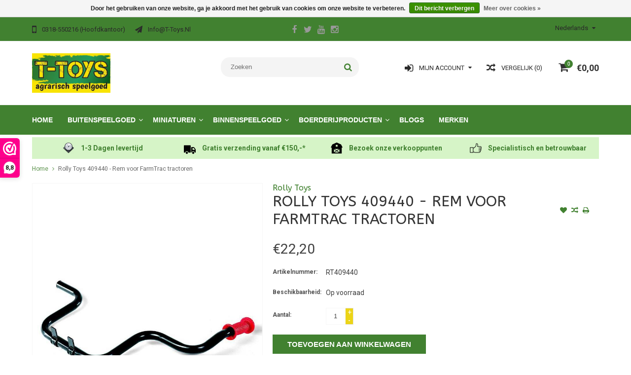

--- FILE ---
content_type: text/html;charset=utf-8
request_url: https://www.t-toys.nl/rolly-toys-rolly-toys-409440-rem-voor-farmtrac-tra.html
body_size: 10196
content:
<!DOCTYPE html>
<html lang="nl">
  <head>
    <meta charset="utf-8"/>
<!-- [START] 'blocks/head.rain' -->
<!--

  (c) 2008-2026 Lightspeed Netherlands B.V.
  http://www.lightspeedhq.com
  Generated: 27-01-2026 @ 09:06:35

-->
<link rel="canonical" href="https://www.t-toys.nl/rolly-toys-rolly-toys-409440-rem-voor-farmtrac-tra.html"/>
<link rel="alternate" href="https://www.t-toys.nl/index.rss" type="application/rss+xml" title="Nieuwe producten"/>
<link href="https://cdn.webshopapp.com/assets/cookielaw.css?2025-02-20" rel="stylesheet" type="text/css"/>
<meta name="robots" content="noodp,noydir"/>
<meta name="google-site-verification" content="sZlXdoFnGD9E_-kWeEbKrVV79xY1xGodXjJs5IQuBJ4"/>
<meta property="og:url" content="https://www.t-toys.nl/rolly-toys-rolly-toys-409440-rem-voor-farmtrac-tra.html?source=facebook"/>
<meta property="og:site_name" content="T-Toys"/>
<meta property="og:title" content="Rolly Toys 409440 - Rem voor FarmTrac tractoren"/>
<meta property="og:description" content="Rolly Toys 409440 - Rem voor FarmTrac tractoren"/>
<meta property="og:image" content="https://cdn.webshopapp.com/shops/225656/files/166360280/rolly-toys-rolly-toys-409440-rem-voor-farmtrac-tra.jpg"/>
<!--[if lt IE 9]>
<script src="https://cdn.webshopapp.com/assets/html5shiv.js?2025-02-20"></script>
<![endif]-->
<!-- [END] 'blocks/head.rain' -->

    <!-- Google Tag Manager -->
		<script>(function(w,d,s,l,i){w[l]=w[l]||[];w[l].push({'gtm.start':
		new Date().getTime(),event:'gtm.js'});var f=d.getElementsByTagName(s)[0],
		j=d.createElement(s),dl=l!='dataLayer'?'&l='+l:'';j.async=true;j.src=
		'https://www.googletagmanager.com/gtm.js?id='+i+dl;f.parentNode.insertBefore(j,f);
		})(window,document,'script','dataLayer','GTM-KLR65TC');</script>
		<!-- End Google Tag Manager -->
    
    <title>Rolly Toys 409440 - Rem voor FarmTrac tractoren - T-Toys</title>
    <meta name="description" content="Rolly Toys 409440 - Rem voor FarmTrac tractoren" />
    <meta name="keywords" content="Rolly, Toys, Rolly, Toys, 409440, -, Rem, voor, FarmTrac, tractoren, T-Toys, speelgoed, boerderijspeelgoed, agrarisch speelgoed, landbouw, landbouwspeelgoed, kindertractor, traptractor, miniaturen, siku, bruder, rolly toys, britains, universal hobbie" />
    <meta http-equiv="X-UA-Compatible" content="IE=edge,chrome=1">
    <meta name="viewport" content="width=device-width, initial-scale=1, maximum-scale=1" /> 
    <meta name="apple-mobile-web-app-capable" content="yes">
    <meta name="apple-mobile-web-app-status-bar-style" content="black">
    
    
    <link rel="shortcut icon" href="https://cdn.webshopapp.com/shops/225656/themes/137234/v/486028/assets/favicon.ico?20210324093946" type="image/x-icon" />
    <link href='//fonts.googleapis.com/css?family=Roboto:400,300,500,600,700' rel='stylesheet' type='text/css'>
    <link href='//fonts.googleapis.com/css?family=ABeeZee:400,300,500,600,700' rel='stylesheet' type='text/css'>
    <link rel="shortcut icon" href="https://cdn.webshopapp.com/shops/225656/themes/137234/v/486028/assets/favicon.ico?20210324093946" type="image/x-icon" /> 
    <link rel="stylesheet" href="https://cdn.webshopapp.com/shops/225656/themes/137234/assets/bootstrap.css?20241115185139" />
    <link rel="stylesheet" href="https://cdn.webshopapp.com/shops/225656/themes/137234/assets/font-awesome-min.css?20241115185139" />
    
    <link rel="stylesheet" href="https://cdn.webshopapp.com/assets/gui-2-0.css?2025-02-20" />
    <link rel="stylesheet" href="https://cdn.webshopapp.com/assets/gui-responsive-2-0.css?2025-02-20" />   
    
    
    <link rel="stylesheet" href="https://cdn.webshopapp.com/shops/225656/themes/137234/assets/style.css?20241115185139" />
    <link rel="stylesheet" href="https://cdn.webshopapp.com/shops/225656/themes/137234/assets/media.css?20241115185139" />
    <link rel="stylesheet" href="https://cdn.webshopapp.com/shops/225656/themes/137234/assets/settings.css?20241115185139" />  
    <link rel="stylesheet" href="https://cdn.webshopapp.com/shops/225656/themes/137234/assets/custom.css?20241115185139" />    
    <script src="https://cdn.webshopapp.com/assets/jquery-1-9-1.js?2025-02-20"></script>
    <script src="https://cdn.webshopapp.com/assets/jquery-ui-1-10-1.js?2025-02-20"></script>
    <script src="//cdnjs.cloudflare.com/ajax/libs/jqueryui-touch-punch/0.2.3/jquery.ui.touch-punch.min.js"></script>
    
    
    
    <script type="text/javascript" src="https://cdn.webshopapp.com/shops/225656/themes/137234/assets/jcarousel.js?20241115185139"></script>
    <script type="text/javascript" src="https://cdn.webshopapp.com/shops/225656/themes/137234/assets/plugins.js?20241115185139"></script>
    <script type="text/javascript" src="https://cdn.webshopapp.com/shops/225656/themes/137234/assets/plugins-2.js?20241115185139"></script>
    <script type="text/javascript" src="https://cdn.webshopapp.com/assets/gui.js?2025-02-20"></script>
    <script type="text/javascript" src="https://cdn.webshopapp.com/assets/gui-responsive-2-0.js?2025-02-20"></script>
    
    
    
        
    <!--[if lt IE 9]>
    <link rel="stylesheet" href="https://cdn.webshopapp.com/shops/225656/themes/137234/assets/style-ie.css?20241115185139" />
    <![endif]-->
    


  </head>
  <body class="">  

    
    
<script type="text/javascript">
    var moremenu = "Meer";//More Menu in navigation to trnaslate word "More"
    var catpages = ""; //Total pages of prodducts
    var catcurrentpage = ""; //Current category page in pagination

jQuery(document).ready(function(){
    setTimeout(function(){
        jQuery("body").addClass("body-show");
    },1000);
});

  </script>
  

  
<header class="headerMain headerStyle3">
  <script>var searchURL = 'https://www.t-toys.nl/search/'; </script>
  <div class="topnav">
        <div class="container">
          <div class="row">           
            
            <div class="col-md-4 col-sm-5">  
            <div class="left rightlinks clearfix">
            <ul class="clearfix">
                            <li class="headerPhone"><a href="tel:0318-550216(hoofdkantoor)"><i aria-hidden="true" class="fa fa-mobile"></i> <span>0318-550216 (hoofdkantoor)</span></a></li>
                                          <li class="last headerEmail"><a href="/cdn-cgi/l/email-protection#127b7c747d52663f667d6b613c7c7e" title="Email"><i aria-hidden="true" class="fa fa-paper-plane"></i> <span><span class="__cf_email__" data-cfemail="640d0a020b241049100b1d174a0a08">[email&#160;protected]</span></span></a></li>
                            
              
            </ul>         
            </div>
            </div>
            
            
            <div class="col-md-4 col-sm-4 social-media-follow-Wrap text-center">
              
                          <div class="social-media-follow">
              <a href="https://www.facebook.com/ttoys.nl" class="social-icon facebook" target="_blank" title="Facebook T-Toys"><i class="fa fa-facebook"></i></a>              <a href="https://twitter.com/t_toys" class="social-icon twitter" target="_blank" title="Twitter T-Toys"><i class="fa fa-twitter"></i></a>                                          <a href="https://www.youtube.com/ttoysnederland" class="social-icon youtube" target="_blank" title="YouTube T-Toys"><i class="fa fa-youtube"></i></a>                            <a href="https://www.instagram.com/ttoysnederland/" class="social-icon instagram" target="_blank" title="Instagram T-Toys"><i class="fa fa-instagram"></i></a>                                  
            </div>
            
                           
            </div>
            
            
            <div class="col-md-4 col-sm-3">
            
            <div class="right leftlinks clearfix">
             
            <!---->
            <div class="languages left">
              
<select class="chosen-select" onchange="window.location = jQuery(this).val();">
<option selected="selected" class="nl" value="https://www.t-toys.nl/go/product/62306468">Nederlands</option>
</select>            </div>
                        
            
              
            </div>
           
              
            
              
              
            </div>
            
          </div>  
        </div>
        
  </div>
  <div class="topBarIcon"><a href="javascript:void(0)"><i class="fa fa-angle-double-down"></i></a></div>
  <div class="headerPanel">
    <div class="logoWrap container">
        <div class="align row clearfix">
          
          
          <div class="col-sm-3">          
               <div class="vertical logo logoLeft">
                 <a href="https://www.t-toys.nl/" title="Agrarisch speelgoed">
                                      <div class="logoImage">
                     <img src="https://cdn.webshopapp.com/shops/225656/themes/137234/v/711192/assets/logo.png?20210916122409" alt="Agrarisch speelgoed" />
                   </div>
                                    </a>
               </div>
          </div>   
          
          <div class="col-sm-4 col-md-4 text-right">  
    
            <div class="headersearch">
              		<span class="desktop-hide mobile-label">zoeken</span>
                  <form action="https://www.t-toys.nl/search/" method="get" id="formSearch" class="searchForm">
                  <input type="text" name="q" autocomplete="off"  value="" placeholder="Zoeken"/>
                  <span onclick="$('#formSearch').submit();" title="Zoeken" class="searchIcon fa fa-search"></span>
                  </form>
                  <div class="autocomplete" style="display:none;">
                  <div class="products">
                  </div>
                  <div class="more"><a href="">Bekijk alle resultaten <span></span></a></div>
                  </div>
            </div>         
               
          </div>
          
          
          <div class="col-sm-5 col-md-5 text-right">          
          <div class="searchWrap clearfix">
            <div class="burger">
              <img src="https://cdn.webshopapp.com/shops/225656/themes/137234/assets/hamburger.png?20241115185139"  alt="Menu">
              <span class="desktop-hide mobile-label">Menu</span>
            </div>
            
            <a class="compareMobile" href="https://www.t-toys.nl/compare/" title="Vergelijk"><i aria-hidden="true" class="fa fa-random"></i> <span>0</span></a>
            
            <a href="https://www.t-toys.nl/cart/" title="Winkelwagen" class="cart">                             
              <span class="cartIcon fa fa-shopping-cart"><span class="headerCartItem">0</span></span>
              <div class="cartLink">                
                €0,00
              </div>
              <span class="desktop-hide mobile-label">Winkelwagen</span>
            </a>
            
            <a class="headerCompare" href="https://www.t-toys.nl/compare/" title="Vergelijk"><i aria-hidden="true" class="fa fa-random"></i> <span>Vergelijk (0)</span></a>

            <div class="loginLinksWrap">
              <a class="loginLinks" href="javascript:void(0)"><i aria-hidden="true" class="fa fa-sign-in"></i> <span>Mijn account</span></a>
              <ul>
                <li>
                  <a href="https://www.t-toys.nl/account/">
                    Account informatie
                  </a>
                </li>      
                <li><a href="https://www.t-toys.nl/account/wishlist/" title="Mijn verlanglijst">Mijn verlanglijst</a></li>      
                 
                <li>         
                  <a href="https://www.t-toys.nl/account/login/" title="Mijn account">
                    Inloggen
                  </a>
                </li>
              <li>    
                  <a href="https://www.t-toys.nl/account/register/" title="Mijn account">
                    Een account aanmaken
                  </a>
                </li>
                              </ul>
            </div>    
            
            
            
            
          </div>
          </div>
          
        </div>
    </div>
    
     <div class="mainMenuWrap">
       <div class="mainMenu">
         <div class="container">
<nav class="nonbounce desktop vertical">            
  <ul class="clearfix">
                            <li class="item ">
                <a title="Home" class="itemLink" href="https://www.t-toys.nl/">Home</a>
              </li>
                      
    
    
                            <li class="item sub">
                <a class="itemLink" href="https://www.t-toys.nl/buitenspeelgoed/" title="Buitenspeelgoed">Buitenspeelgoed</a>
                                <span class="downArrow fa fa-angle-down"></span>
                <span class="glyphicon glyphicon-play"></span>
                <ul class="subnav">
                                    <li class="subitem sub ">
                    <a class="subitemLink" href="https://www.t-toys.nl/buitenspeelgoed/accuvoertuigen/" title="Accuvoertuigen">Accuvoertuigen</a>
                                      </li>
                                    <li class="subitem sub ">
                    <a class="subitemLink" href="https://www.t-toys.nl/buitenspeelgoed/graafmachines/" title="Graafmachines">Graafmachines</a>
                                      </li>
                                    <li class="subitem sub ">
                    <a class="subitemLink" href="https://www.t-toys.nl/buitenspeelgoed/loopfietsen/" title="Loopfietsen">Loopfietsen</a>
                                      </li>
                                    <li class="subitem sub ">
                    <a class="subitemLink" href="https://www.t-toys.nl/buitenspeelgoed/skelters/" title="Skelters">Skelters</a>
                                      </li>
                                    <li class="subitem sub ">
                    <a class="subitemLink" href="https://www.t-toys.nl/buitenspeelgoed/sleeen/" title="Sleeën  ">Sleeën  </a>
                                      </li>
                                    <li class="subitem sub ">
                    <a class="subitemLink" href="https://www.t-toys.nl/buitenspeelgoed/spellen/" title="Spellen">Spellen</a>
                                      </li>
                                    <li class="subitem sub ">
                    <a class="subitemLink" href="https://www.t-toys.nl/buitenspeelgoed/traptractors/" title="Traptractors">Traptractors</a>
                                        <span class="rightArrow fa fa-angle-right"></span>
                    <ul class="subnav">
                                            <li class="subitem ">
                        <a class="subitemLink" href="https://www.t-toys.nl/buitenspeelgoed/traptractors/alle-traptractors/" title="Alle traptractors">Alle traptractors</a>
                      </li>
                                            <li class="subitem ">
                        <a class="subitemLink" href="https://www.t-toys.nl/buitenspeelgoed/traptractors/voorladers/" title="Voorladers">Voorladers</a>
                      </li>
                                            <li class="subitem ">
                        <a class="subitemLink" href="https://www.t-toys.nl/buitenspeelgoed/traptractors/aanhangers/" title="Aanhangers">Aanhangers</a>
                      </li>
                                            <li class="subitem ">
                        <a class="subitemLink" href="https://www.t-toys.nl/buitenspeelgoed/traptractors/accessoires/" title="Accessoires">Accessoires</a>
                      </li>
                                            <li class="subitem ">
                        <a class="subitemLink" href="https://www.t-toys.nl/buitenspeelgoed/traptractors/onderdelen/" title="Onderdelen">Onderdelen</a>
                      </li>
                                          </ul>
                                      </li>
                                    <li class="subitem sub ">
                    <a class="subitemLink" href="https://www.t-toys.nl/buitenspeelgoed/tuingereedschap/" title="Tuingereedschap">Tuingereedschap</a>
                                      </li>
                                  </ul>
                              </li>
                            <li class="item sub">
                <a class="itemLink" href="https://www.t-toys.nl/miniaturen/" title="Miniaturen">Miniaturen</a>
                                <span class="downArrow fa fa-angle-down"></span>
                <span class="glyphicon glyphicon-play"></span>
                <ul class="subnav">
                                    <li class="subitem sub ">
                    <a class="subitemLink" href="https://www.t-toys.nl/miniaturen/aanhangers/" title="Aanhangers">Aanhangers</a>
                                      </li>
                                    <li class="subitem sub ">
                    <a class="subitemLink" href="https://www.t-toys.nl/miniaturen/accessoires/" title="Accessoires">Accessoires</a>
                                      </li>
                                    <li class="subitem sub ">
                    <a class="subitemLink" href="https://www.t-toys.nl/miniaturen/bouwvoertuigen/" title="Bouwvoertuigen">Bouwvoertuigen</a>
                                      </li>
                                    <li class="subitem sub ">
                    <a class="subitemLink" href="https://www.t-toys.nl/miniaturen/combinaties/" title="Combinaties">Combinaties</a>
                                      </li>
                                    <li class="subitem sub ">
                    <a class="subitemLink" href="https://www.t-toys.nl/miniaturen/oogstmachines/" title="Oogstmachines">Oogstmachines</a>
                                      </li>
                                    <li class="subitem sub ">
                    <a class="subitemLink" href="https://www.t-toys.nl/miniaturen/tractors/" title="Tractors">Tractors</a>
                                      </li>
                                    <li class="subitem sub ">
                    <a class="subitemLink" href="https://www.t-toys.nl/miniaturen/voertuigen/" title="Voertuigen">Voertuigen</a>
                                      </li>
                                  </ul>
                              </li>
                            <li class="item sub">
                <a class="itemLink" href="https://www.t-toys.nl/binnenspeelgoed/" title="Binnenspeelgoed">Binnenspeelgoed</a>
                                <span class="downArrow fa fa-angle-down"></span>
                <span class="glyphicon glyphicon-play"></span>
                <ul class="subnav">
                                    <li class="subitem sub ">
                    <a class="subitemLink" href="https://www.t-toys.nl/binnenspeelgoed/aanhangers/" title="Aanhangers">Aanhangers</a>
                                      </li>
                                    <li class="subitem sub ">
                    <a class="subitemLink" href="https://www.t-toys.nl/binnenspeelgoed/accessoires/" title="Accessoires">Accessoires</a>
                                      </li>
                                    <li class="subitem sub ">
                    <a class="subitemLink" href="https://www.t-toys.nl/binnenspeelgoed/autos/" title="Auto&#039;s">Auto&#039;s</a>
                                      </li>
                                    <li class="subitem sub ">
                    <a class="subitemLink" href="https://www.t-toys.nl/binnenspeelgoed/bouwvoertuigen/" title="Bouwvoertuigen">Bouwvoertuigen</a>
                                      </li>
                                    <li class="subitem sub ">
                    <a class="subitemLink" href="https://www.t-toys.nl/binnenspeelgoed/dieren/" title="Dieren">Dieren</a>
                                      </li>
                                    <li class="subitem sub ">
                    <a class="subitemLink" href="https://www.t-toys.nl/binnenspeelgoed/knuffels/" title="Knuffels">Knuffels</a>
                                      </li>
                                    <li class="subitem sub ">
                    <a class="subitemLink" href="https://www.t-toys.nl/binnenspeelgoed/knutselen/" title="Knutselen">Knutselen</a>
                                      </li>
                                    <li class="subitem sub ">
                    <a class="subitemLink" href="https://www.t-toys.nl/binnenspeelgoed/landbouwvoertuigen/" title="Landbouwvoertuigen">Landbouwvoertuigen</a>
                                      </li>
                                    <li class="subitem sub ">
                    <a class="subitemLink" href="https://www.t-toys.nl/binnenspeelgoed/onderdelen/" title="Onderdelen">Onderdelen</a>
                                      </li>
                                    <li class="subitem sub ">
                    <a class="subitemLink" href="https://www.t-toys.nl/binnenspeelgoed/puzzels/" title="Puzzels ">Puzzels </a>
                                      </li>
                                    <li class="subitem sub ">
                    <a class="subitemLink" href="https://www.t-toys.nl/binnenspeelgoed/radio-controlled/" title="Radio Controlled">Radio Controlled</a>
                                      </li>
                                    <li class="subitem sub ">
                    <a class="subitemLink" href="https://www.t-toys.nl/binnenspeelgoed/spellen/" title="Spellen">Spellen</a>
                                      </li>
                                    <li class="subitem sub ">
                    <a class="subitemLink" href="https://www.t-toys.nl/binnenspeelgoed/stallen-en-loodsen/" title="Stallen en loodsen">Stallen en loodsen</a>
                                      </li>
                                  </ul>
                              </li>
                            <li class="item sub">
                <a class="itemLink" href="https://www.t-toys.nl/boerderijproducten/" title="Boerderijproducten">Boerderijproducten</a>
                                <span class="downArrow fa fa-angle-down"></span>
                <span class="glyphicon glyphicon-play"></span>
                <ul class="subnav">
                                    <li class="subitem sub ">
                    <a class="subitemLink" href="https://www.t-toys.nl/boerderijproducten/accessoires/" title="Accessoires">Accessoires</a>
                                      </li>
                                    <li class="subitem sub ">
                    <a class="subitemLink" href="https://www.t-toys.nl/boerderijproducten/boeken-en-dvds/" title="Boeken en DVD&#039;s">Boeken en DVD&#039;s</a>
                                      </li>
                                    <li class="subitem sub ">
                    <a class="subitemLink" href="https://www.t-toys.nl/boerderijproducten/cadeaubonnen/" title="Cadeaubonnen">Cadeaubonnen</a>
                                      </li>
                                    <li class="subitem sub ">
                    <a class="subitemLink" href="https://www.t-toys.nl/boerderijproducten/textiel/" title="Textiel">Textiel</a>
                                      </li>
                                  </ul>
                              </li>
                                                        <li class="item"><a class="itemLink" href="https://www.t-toys.nl/blogs/blog/" title="Blogs">Blogs</a>
              </li>
                                                                      <li class="item"><a class="itemLink" href="https://www.t-toys.nl/brands/" title="Merken">Merken</a></li>
                            
                  
    					              <li class="mobileAccountLinks item sub">                
                <a class="itemLink" href="javascript:void(0)">My Account</a>
                <span class="downArrow fa fa-angle-down"></span>
                <span class="glyphicon glyphicon-play"></span>
              <ul class="subnav">
                <li class="subitem sub">
                  <a class="subitemLink" href="https://www.t-toys.nl/account/">
                    Account Info
                  </a>
                </li>      
                <li class="subitem sub">
                  <a class="subitemLink" href="https://www.t-toys.nl/account/wishlist/" title="Mijn verlanglijst">Mijn verlanglijst</a>
                </li>      
                 
                <li class="subitem sub">         
                  <a class="subitemLink" href="https://www.t-toys.nl/account/login/" title="Mijn account">
                    Log in
                  </a>
                </li>
              <li class="subitem sub">    
                  <a class="subitemLink" href="https://www.t-toys.nl/account/register/" title="Mijn account">
                    Een account aanmaken
                  </a>
                </li>
                              </ul>
                </li>
    
    
  </ul>
  <span class="glyphicon glyphicon-remove"></span> 
</nav>
</div>       </div>  
    </div>
    
    
   
  </div>
</header>
<div class="uniquePointsPanel top">
  <div class="container">
    <div class="row"> 
      <div class="col-xs-12">
        <div class="uniquePointsWrap clearfix"> 
       
            <div class="uniquePoints text-center"><a href="http://t-toys-2.webshopapp.com/service/shipping-returns/"><span class="uniquePointsIcon"><img src="https://cdn.webshopapp.com/shops/225656/themes/137234/assets/unique-selling-point-1-icon.png?20241102085801" alt="" /></span> <div class="uniquePointText">1-3 Dagen levertijd</div></div></a>          <div class="uniquePoints text-center"><a href="http://t-toys-2.webshopapp.com/service/shipping-returns/"><span class="uniquePointsIcon"><img src="https://cdn.webshopapp.com/shops/225656/themes/137234/assets/unique-selling-point-2-icon.png?20241102085801" alt="" /></span> <div class="uniquePointText">Gratis verzending  vanaf €150,-*</div></div></a>          <div class="uniquePoints text-center"><a href="http://t-toys-2.webshopapp.com/verkooppunten"><span class="uniquePointsIcon"><img src="https://cdn.webshopapp.com/shops/225656/themes/137234/assets/unique-selling-point-3-icon.png?20241102085801" alt="" /></span> <div class="uniquePointText">Bezoek onze  verkooppunten</div></div></a>          <div class="uniquePoints text-center"><a href="http://t-toys-2.webshopapp.com/service/about/"><span class="uniquePointsIcon"><img src="https://cdn.webshopapp.com/shops/225656/themes/137234/assets/unique-selling-point-4-icon.png?20241102085801" alt="" /></span> <div class="uniquePointText">Specialistisch en betrouwbaar</div></div></a>       
          
       
        </div>
      </div>
    </div>
  </div>
</div>
  <!-- Start of Clerk.io E-commerce Personalisation tool - www.clerk.io -->
  <script data-cfasync="false" src="/cdn-cgi/scripts/5c5dd728/cloudflare-static/email-decode.min.js"></script><script type="text/javascript">
    (function(w,d){
      var e=d.createElement('script');e.type='text/javascript';e.async=true;
      e.src=(d.location.protocol=='https:'?'https':'http')+'://cdn.clerk.io/clerk.js';
      var s=d.getElementsByTagName('script')[0];s.parentNode.insertBefore(e,s);
      w.__clerk_q=w.__clerk_q||[];w.Clerk=w.Clerk||function(){w.__clerk_q.push(arguments)};
    })(window,document);

    Clerk('config', {
      key: 'lTX3rEQ4w8YG3gV0ejoMGFQoVRTxhS2r'
    });
		setTimeout(function(){		
				var pub_key = Clerk._config.key,
				cart_products = '',
				visitor_id = localStorage['clerk-visitor-id'],
				request_url = 'https://api.clerk.io/v2/log/basket/set?key=' + pub_key + '&products=[' + cart_products + ']&visitor=' + visitor_id;
		$.get(request_url);
		}, 1000);
  </script>
  <!-- End of Clerk.io E-commerce Personalisation tool - www.clerk.io -->
<span class="clerk"
data-template="@live-search" 
data-instant-search=".searchForm input" 
data-instant-search-suggestions="6" 
data-instant-search-categories="6" 
data-instant-search-pages="6" 
data-instant-search-positioning="center"></span>
                
            
      
      <div class="container">
        <div class="row">
          <div class="content clearfix">
                                                                                                                                    
                        
            
            <div class=" col-xs-12 ">  
                            <div class="clearfix" itemscope itemtype="http://data-vocabulary.org/Product">
  <meta itemprop="name" content="Rolly Toys 409440 - Rem voor FarmTrac tractoren" />
  <div class="breadcrumbsWrap row">
    <div class="col-md-12 breadcrumbs">
      <a href="https://www.t-toys.nl/" title="Home">Home</a>
      
            <i class="fa fa-angle-right"></i>
      <a href="https://www.t-toys.nl/rolly-toys-rolly-toys-409440-rem-voor-farmtrac-tra.html">Rolly Toys 409440 - Rem voor FarmTrac tractoren</a>
          </div>
  </div>
  
<div style="display: none;" id="clerk_powerstep">
  <div class="clerk_powerstep_header">
    <h2></h2>
  </div>
  <div class="clerk_powerstep_clear actions" >
        <button class="clerk_powerstep_button clerk_powerstep_continue" onclick="location.href='/cart/';">Ga verder naar afrekenen</button>
        <button class="clerk_powerstep_button clerk_powerstep_close" onclick="close_powerstep();">Doorgaan met winkelen</button>
  </div>
<span class="clerk_m"
  data-template="@power-step-others-also-bought"
  data-products="[62306468]"></span>
</div>

  <div class="product-wrap row">
    <div class="product-img col-sm-5">
      <div class="zoombox">
        <div class="images"> 
          <meta itemprop="image" content="https://cdn.webshopapp.com/shops/225656/files/166360280/300x250x2/rolly-toys-rolly-toys-409440-rem-voor-farmtrac-tra.jpg" />                    
                              <a class="zoom first" data-image-id="166360280">             
                                    <img class="no-166360280" src="https://cdn.webshopapp.com/shops/225656/files/166360280/800x1024x2/rolly-toys-rolly-toys-409440-rem-voor-farmtrac-tra.jpg" alt="Rolly Toys Rolly Toys 409440 - Rem voor FarmTrac tractoren">
                                 
          </a> 
          
               
             
                                
        </div>
        
              </div>
    </div>
    
    <div itemprop="offerDetails" itemscope itemtype="http://data-vocabulary.org/Offer" class="product-info col-sm-7">   
      <meta itemprop="currency" content="EUR" />
      <meta itemprop="price" content="22.20" />
      
          
      <meta itemprop="availability" content="in_stock" />
      <meta itemprop="quantity" content="2" />
            
      <div class="page-title product-page-title">
        
         
        <h4 class="brandName"><a href="https://www.t-toys.nl/brands/rolly-toys/">Rolly Toys</a></h4> 
           
        <div class="product-page-title-box">
          <h1 class="product-page">             Rolly Toys 409440 - Rem voor FarmTrac tractoren           </h1> 
          <span class="actions">
              <a class="addWishList" href="https://www.t-toys.nl/account/wishlistAdd/62306468/?variant_id=119760479" title="Aan verlanglijst toevoegen">
                <i class="fa fa-heart"></i>
              </a> 
              <a class="addCompare" href="https://www.t-toys.nl/compare/add/119760479/" title="Toevoegen om te vergelijken">
                <i class="fa fa-random"></i>
              </a>          
              <a class="addPrint" href="#" onclick="window.print(); return false;" title="Afdrukken">
                <i class="fa fa-print"></i>
              </a>
          </span> 
        </div>
                                
        
      </div>
      
      <form action="https://www.t-toys.nl/cart/add/119760479/" pid="119760479" id="product_configure_form" method="post">
        
        <div class="product-price">
          <div class="price-wrap"> 
                                                <span class="currentPrice">
                €22,20 
              </span>
            
          </div>
          
          
          
                    
                    <div class="productOptionWrap weight">
            <label>Gewicht:</label>
            <div class="productOption">
              2220
            </div>
          </div>
                    
          
                    <div class="productOptionWrap articlecode">
            <label>Artikelnummer:</label>
            <div class="productOption">RT409440</div>
          </div>
                  
          
                    
                    <div class="productOptionWrap availability">
            <label>Beschikbaarheid:</label>
            <div class="productOption"><span class="in-stock">Op voorraad </span>
                          </div>
          </div>
                    
                    
                      
          
          
                      <input type="hidden" name="bundle_id" id="product_configure_bundle_id" value="">
                    
          
                    
          
          
          
          <div class="cartWrap"> 
            <div class="cartAction">
                            <div class="productQuantity clearfix">
                <label>Aantal:</label>
                <div class="productOption">
                  <input type="text" name="quantity" value="1" />
                  <div class="change">
                    <a href="javascript:;" onclick="updateQuantity('up');" class="up">+</a>
                    <a href="javascript:;" onclick="updateQuantity('down');" class="down">-</a>
                  </div>
                </div>
              </div>
                            
              
              
                            <div class="productCartButton">
                <a href="javascript:;" onclick="$('#product_configure_form').submit();" class="btn glyphicon glyphicon-shopping-cart" title="Toevoegen aan winkelwagen" >
                  <span>Toevoegen aan winkelwagen</span>
                </a>            
              </div>
                          </div>
          </div>
        </div>
      </form>   
      
      
      <div class="product-actions">
        <div class="social-media clearfix">
                                                      
        </div>
        
                
        
      </div>
      
      
      
      
    </div>
  </div> 
  
  
  <div class="col-xs-12 productDetailAccordionWrap">
    <div class="productDetailAccordion">
      <h3>Productomschrijving</h3>
      <div class="productDetailContent">
        <div class="page info active" itemprop="description">
          
          
          Let op: niet geschikt voor X-Trac en Unimog.          
          
        </div>
      </div>
      
         
      <h3>Specificaties</h3>
      <div class="productDetailContent">  
        <div class="specs">
          
                    <div class="productOptionWrap specificationrow">
            <label>Artikelnummer:</label>
            <div class="productOption">
              RT409440
            </div>                
          </div>
                    <div class="productOptionWrap specificationrow">
            <label>EAN:</label>
            <div class="productOption">
              4006485409440
            </div>                
          </div>
                    <div class="productOptionWrap specificationrow">
            <label>Merk:</label>
            <div class="productOption">
              Overig
            </div>                
          </div>
                    <div class="productOptionWrap specificationrow">
            <label>Schaal:</label>
            <div class="productOption">
              -
            </div>                
          </div>
                    <div class="productOptionWrap specificationrow">
            <label>Leeftijd:</label>
            <div class="productOption">
              Alle leeftijden
            </div>                
          </div>
                    <div class="productOptionWrap specificationrow">
            <label>Verwacht per:</label>
            <div class="productOption">
              -
            </div>                
          </div>
                    <div class="productOptionWrap specificationrow">
            <label>Nieuw per:</label>
            <div class="productOption">
              Onbekend
            </div>                
          </div>
                    <div class="productOptionWrap specificationrow">
            <label>Uitlopend (OP=OP):</label>
            <div class="productOption">
              Nee
            </div>                
          </div>
                  </div>
      </div>
                            </div>
  </div>  
  
<span class="clerk"
	id="clerk_01"
  data-template="@product-page-alternatives"
  data-products="[62306468]">
</span>

<span class="clerk"
	data-exclude-from="#clerk_01"
  data-template="@product-page-others-also-bought"
  data-products="[62306468]">
</span>

    
  
    
  <div class="RecentlyViewedProducts col-xs-12 clearfix" style="display:none;">
    <h2>Recently Viewed</h2>
    <div class="row">
     <div id="recently-product" class="products">
       </div>
      </div>
      </div>
  
  
  </div>

<script>
    function open_powerstep() {
        $('#clerk_powerstep').css('display','block');
        $('#clerk_powerstep').css('padding-left','15px');
      	$('#clerk_powerstep').css('padding-right','15px');
        $('.product-single').hide();
        $('#clerk_powerstep').animate({ 
                    top: "10%", 
                }, 
                100, 
            ); 
        $('.cart-popup-wrapper').css('top', "-100%");
        $('.cart-popup-wrapper').hide();
    }
  
  function close_powerstep() {

    window.location.replace(window.location.href);
        
    }
		$(document).ready(function(){
		//Powerstep Code
		if($('.messages .success').length > 0){
		$('.clerk_powerstep_header h2').text($('.messages .success').text());
		$('.messages .success').hide();
		Clerk('content','.clerk_m');
		open_powerstep()
		}
		});

</script>
<style>

    #clerk_powerstep {

        position: fixed;
        top: -100%;
        z-index: 16777271;
        display: none;
        width: 90%;
        padding: 20px;
        margin: 0 5%;
        background-color:
        white;
        border: 1px solid
        #eee;
        border-radius: 5px;
        box-shadow: 0px 8px 40px 0px
        rgba(0,0,60,0.15);
        transition-property: all;
        transition-duration: 1s;
        transition-timing-function: ease-in-out;   
		width: clamp(45ch, 50%, 100ch) !important;
    top: 50% !important;
    left: 50% !important;
    transform: translate(-50%, -50%) !important;
    margin: 0px !important;
    border: 3px solid #ccc !important;
    border-radius: 0px !important;
    }

    #clerk_powerstep.open {
        top: 10%;
    }

    #clerk_powerstep h2 {
        text-align: center;
-webkit-tap-highlight-color: rgba(0, 0, 0, 0);
    -webkit-font-smoothing: antialiased;
    -webkit-text-size-adjust: 100%;
    -webkit-text-stroke-width: 0.05px;
    box-sizing: border-box;
    -webkit-transition: opacity .25s ease-in-out;
    margin: 0;
    padding: 0;
    border: 0;
    font: inherit;
    line-height: 1.2125em;
    font-family: "ABeeZee", Helvetica, sans-serif;
    color: #333333;
    font-weight: 500;
    margin-bottom: 20px;
    font-size: 20px;
    margin-left: 15px;
    }


    .clerk_powerstep_button {
    -webkit-tap-highlight-color: rgba(0, 0, 0, 0);
    -webkit-text-size-adjust: 100%;
    -webkit-text-stroke-width: 0.05px;
    box-sizing: border-box;
    margin: 0;
    font: inherit;
    outline: 0;
    position: relative;
    top: 1px;
    font-style: normal;
    background: #54afe9;
    display: inline-block;
    text-decoration: none;
    cursor: pointer;
    text-transform: uppercase;
    -webkit-font-smoothing: antialiased;
    transition: all 0.3s;
    border: 0 none;
    appearance: none;
    -webkit-border-radius: 0px;
    background-color: #418130;
    color: #ffffff;
    overflow: hidden;
    margin-top: -1px;
    line-height: 37px;
    height: 39px;
    padding: 0px 30px;
    font-size: 15px;
    font-weight: 600;
    }

    .clerk_powerstep_continue {
        float: right;
    }

    .clerk_powerstep_clear {
        overflow: hidden;
    }

    .clerk-popup-close {
        position: absolute;
        right: 8px;
        top: 3px;
        cursor: pointer;
        font-family: Arial;
        font-size: 32px;
        line-height: 1;
        color: 
        gray;
    }
    #PageContainer {
        min-height: 100vh;
    }
  
</style>




<script src="https://cdn.webshopapp.com/shops/225656/themes/137234/assets/jquery-zoom-min.js?20241115185139" type="text/javascript"></script>
<script type="text/javascript">
  function updateQuantity(way){
    var quantity = parseInt($('.cartAction input').val());
    
    if (way == 'up'){
      if (quantity < 2){
        quantity++;
          } else {
          quantity = 2;
      }
    } else {
      if (quantity > 1){
        quantity--;
          } else {
          quantity = 1;
      }
    }
    
    $('.cartAction input').val(quantity);
  }
</script>            </div>
          
          </div>
        </div>
      </div>
      

<footer>
        
   
  <div class="newsletter">                       
    <div class="container">
      <div class="row">
        <div class="newsletterTitle col-sm-6">
          <span class="title">Meld je aan voor onze nieuwsbrief</span>
        </div>  
        
        <div class="newsletterForm col-sm-6">
          <form id="formNewsletter" action="https://www.t-toys.nl/account/newsletter/" method="post">
            <div class="newsletterFormElement">
              <input type="hidden" name="key" value="8dc1e3217dfacff1596a007c59dd92a5" />
              <!--<input type="text" name="lastname" id="formNewsletterName" value="$nbsp;"/>
              <input type="text" name="firstname" id="formNewsletterName" value="" placeholder="Naam"/>-->
              <input type="text" name="email" id="formNewsletterEmail" value="" placeholder="E-mail"/>
              <a class="btn" href="#" onclick="$('#formNewsletter').submit(); return false;" title="Verstuur" ><span>Verstuur</span></a>
            </div>
          </form>
          <script type="text/javascript">
            // <!--
            $('#formNewsletter').submit(function() {
              if($('#formNewsletterEmail').val() == '') {
                alert('You forgot to type in your email address.');
                $('#formNewsletterEmail').focus();
                return false;
              }
              
              if($('#formNewsletterEmail').val().indexOf('@') == -1 || $('#formNewsletterEmail').val().indexOf('.') == -1) {
                alert('Please enter a valid email address, such as test@example.com.');
                $('#formNewsletterEmail').focus();
                $('#formNewsletterEmail').select();
                return false;
              }
              
              // Set the action of the form to stop spammers
              $('#formNewsletter').append("<input type=\"hidden\" name=\"check\" value=\"1\" \/>");
              return true;
              
            });
            // -->
          </script>
          
        </div>
      </div>
    </div>                        
  </div>
           
          <div class="links">            
            <div class="container">
              <div class="row">
            <div class="col-xs-12 col-sm-4 col-md-3 linkList footerWidget">
              <h4>Klantenservice <i class="fa fa-angle-down"></i></h4>
              <ul class="footerWidgetContent">
                                <li><a href="https://www.t-toys.nl/service/about/" title="Over ons">Over ons</a></li>
                                <li><a href="https://www.t-toys.nl/service/general-terms-conditions/" title="Algemene voorwaarden">Algemene voorwaarden</a></li>
                                <li><a href="https://www.t-toys.nl/service/privacy-policy/" title="Privacy Policy">Privacy Policy</a></li>
                                <li><a href="https://www.t-toys.nl/service/payment-methods/" title="Bestellen &amp; betalen">Bestellen &amp; betalen</a></li>
                                <li><a href="https://www.t-toys.nl/service/shipping-returns/" title="Verzenden &amp; bezorgen">Verzenden &amp; bezorgen</a></li>
                                <li><a href="https://www.t-toys.nl/service/verkooppunten/" title="Afhalen bij een verkooppunt">Afhalen bij een verkooppunt</a></li>
                                <li><a href="https://www.t-toys.nl/service/retour/" title="Retourneren of ruilen">Retourneren of ruilen</a></li>
                                <li><a href="https://www.t-toys.nl/service/verkooppunt-worden/" title="Verkooppunt worden">Verkooppunt worden</a></li>
                                <li><a href="https://www.t-toys.nl/service/" title="Klachtafhandeling">Klachtafhandeling</a></li>
                                <li><a href="https://www.t-toys.nl/service/contact/" title="Contact">Contact</a></li>
                                <li><a href="https://www.t-toys.nl/service/cadeaubon/" title="Cadeaubon">Cadeaubon</a></li>
                                <li><a href="https://www.t-toys.nl/service/evenementenkalender/" title="Evenementenkalender">Evenementenkalender</a></li>
                              </ul>
            </div>          
            <div class="col-xs-12 col-sm-4 col-md-3 linkList footerWidget">
                            <h4>Producten <i class="fa fa-angle-down"></i></h4>
              <ul class="footerWidgetContent">
                <li><a href="https://www.t-toys.nl/collection/" title="Alle producten">Alle producten</a></li>
                <li><a href="https://www.t-toys.nl/collection/?sort=newest" title="Nieuwe producten">Nieuwe producten</a></li>
                <li><a href="https://www.t-toys.nl/collection/offers/" title="Aanbiedingen">Aanbiedingen</a></li>
                <li><a href="https://www.t-toys.nl/brands/" title="Merken">Merken</a></li>                                <li><a href="https://www.t-toys.nl/index.rss" title="RSS-feed">RSS-feed</a></li>
              </ul>
                                        </div>
            <div class="col-xs-12 col-sm-4 col-md-3 linkList footerWidget">
              <h4>
                                Mijn account
                                <i class="fa fa-angle-down"></i>
              </h4>
                            <div class="footerloginform footerWidgetContent">
                <form class="formLogin" action="https://www.t-toys.nl/account/loginPost/" method="post">
                  <input type="hidden" name="key" value="8dc1e3217dfacff1596a007c59dd92a5" />
                  <input type="hidden" name="type" value="login" />
                  <input type="text" name="email" id="formLoginEmail" placeholder ="E-mail" />
                  <input type="password" name="password" id="formLoginPassword" placeholder ="Wachtwoord" />
                  <input type="submit" value="Inloggen" class="btn" />
                </form>
              </div>
                          </div>
            <div class="col-xs-12 col-sm-12 col-md-3 footerWidget">
              <h4>T-Toys / T-Trading Renswoude <i class="fa fa-angle-down"></i></h4>              <div class="footerWidgetContent">
              <span class="contact-description">Specialist in agrarisch speelgoed</span>                            <div class="contact">
                <span class="fa fa-phone"></span>
                <a href="tel:0318-550216(hoofdkantoor)">0318-550216 (hoofdkantoor)</a>
              </div>
                                          <div class="contact">
                <span class="fa fa-at"></span>
                <a href="/cdn-cgi/l/email-protection#b2dbdcd4ddf2c69fc6ddcbc19cdcde" title="Email"><span class="__cf_email__" data-cfemail="98f1f6fef7d8ecb5ecf7e1ebb6f6f4">[email&#160;protected]</span></a>
              </div>
                              
                
               
               
                              
               
               
                
            </div>
              
              
              
              
            </div>
          </div>
          </div>
  </div>
    
          
  <div class="paymentsWrap">            
            <div class="container">
              <div class="row">
            <div class="col-xs-12">
              <h4>Betaalmethoden</h4>
              <div class="payments">
                                <a href="https://www.t-toys.nl/service/payment-methods/" title="Betaalmethoden">
                  <img src="https://cdn.webshopapp.com/assets/icon-payment-cash.png?2025-02-20" alt="Cash" />
                </a>
                                <a href="https://www.t-toys.nl/service/payment-methods/" title="Betaalmethoden">
                  <img src="https://cdn.webshopapp.com/assets/icon-payment-ideal.png?2025-02-20" alt="iDEAL" />
                </a>
                                <a href="https://www.t-toys.nl/service/payment-methods/" title="Betaalmethoden">
                  <img src="https://cdn.webshopapp.com/assets/icon-payment-mistercash.png?2025-02-20" alt="Bancontact" />
                </a>
                                <a href="https://www.t-toys.nl/service/payment-methods/" title="Betaalmethoden">
                  <img src="https://cdn.webshopapp.com/assets/icon-payment-banktransfer.png?2025-02-20" alt="Bank transfer" />
                </a>
                                <a href="https://www.t-toys.nl/service/payment-methods/" title="Betaalmethoden">
                  <img src="https://cdn.webshopapp.com/assets/icon-payment-paypalcp.png?2025-02-20" alt="PayPal" />
                </a>
                              </div>
                </div>
                </div>
              </div>
    </div>
        
        <div class="copyright-payment">          
          <div class="container">
            <div class="row">
              <div class="copyright col-md-12">
                © Copyright 2026 T-Toys Theme by <a href="http://www.psdcenter.com/lightspeed-theme/" target="_blank">PSDCenter</a> - 
                                Powered by
                                <a href="https://www.lightspeedhq.nl/" title="Lightspeed" target="_blank">Lightspeed</a>
                                                              </div>
              
              <a title="Naar boven" class="backtotop" href="javascript:void(0);"><i aria-hidden="true" class="fa fa-chevron-up"></i></a>
              
            </div>
          </div>
        </div>
      </footer>      
    </div>
    <!-- [START] 'blocks/body.rain' -->
<script data-cfasync="false" src="/cdn-cgi/scripts/5c5dd728/cloudflare-static/email-decode.min.js"></script><script>
(function () {
  var s = document.createElement('script');
  s.type = 'text/javascript';
  s.async = true;
  s.src = 'https://www.t-toys.nl/services/stats/pageview.js?product=62306468&hash=954b';
  ( document.getElementsByTagName('head')[0] || document.getElementsByTagName('body')[0] ).appendChild(s);
})();
</script>
  
<!-- Global site tag (gtag.js) - Google Analytics -->
<script async src="https://www.googletagmanager.com/gtag/js?id=G-VB6Y1STSQK"></script>
<script>
    window.dataLayer = window.dataLayer || [];
    function gtag(){dataLayer.push(arguments);}

        gtag('consent', 'default', {"ad_storage":"granted","ad_user_data":"granted","ad_personalization":"granted","analytics_storage":"granted"});
    
    gtag('js', new Date());
    gtag('config', 'G-VB6Y1STSQK', {
        'currency': 'EUR',
                'country': 'NL'
    });

        gtag('event', 'view_item', {"items":[{"item_id":"4006485409440","item_name":"Rolly Toys 409440 - Rem voor FarmTrac tractoren","currency":"EUR","item_brand":"Rolly Toys","item_variant":"Rolly Toys 409440 - Rem voor FarmTrac tractoren","price":22.2,"quantity":1,"item_category":"Buitenspeelgoed","item_category2":"Accessoires"}],"currency":"EUR","value":22.2});
    </script>
<script>
(function () {
  var s = document.createElement('script');
  s.type = 'text/javascript';
  s.async = true;
  s.src = 'https://chimpstatic.com/mcjs-connected/js/users/c703b48b0a0946114a7609637/042a535f67a88afda42f55b32.js';
  ( document.getElementsByTagName('head')[0] || document.getElementsByTagName('body')[0] ).appendChild(s);
})();
</script>
<script>
(function () {
  var s = document.createElement('script');
  s.type = 'text/javascript';
  s.async = true;
  s.src = 'https://dashboard.webwinkelkeur.nl/webshops/sidebar.js?id=1207687';
  ( document.getElementsByTagName('head')[0] || document.getElementsByTagName('body')[0] ).appendChild(s);
})();
</script>
<script>
(function () {
  var s = document.createElement('script');
  s.type = 'text/javascript';
  s.async = true;
  s.src = 'https://stocknotifier.cmdcbv.app/public/ls/stocknotifier-225656.js?shop_id=12201&t=1769483430';
  ( document.getElementsByTagName('head')[0] || document.getElementsByTagName('body')[0] ).appendChild(s);
})();
</script>
  <div class="wsa-cookielaw">
      Door het gebruiken van onze website, ga je akkoord met het gebruik van cookies om onze website te verbeteren.
    <a href="https://www.t-toys.nl/cookielaw/optIn/" class="wsa-cookielaw-button wsa-cookielaw-button-green" rel="nofollow" title="Dit bericht verbergen">Dit bericht verbergen</a>
    <a href="https://www.t-toys.nl/service/privacy-policy/" class="wsa-cookielaw-link" rel="nofollow" title="Meer over cookies">Meer over cookies &raquo;</a>
  </div>
<!-- [END] 'blocks/body.rain' -->
    <div class="hidden">
            Powered by
            <a href="https://www.lightspeedhq.nl/" title="Lightspeed" target="_blank">Lightspeed</a>
                      </div>  
    
    <script type="text/javascript" src="https://cdn.webshopapp.com/shops/225656/themes/137234/assets/global.js?20241115185139"></script>
  </body>
</html>

--- FILE ---
content_type: application/javascript
request_url: https://cdn.webshopapp.com/shops/225656/themes/137234/assets/global.js?20241115185139
body_size: 5679
content:
var minQty;
$(document).ready(function(){  
  if(jQuery(window).width() < 767){
    jQuery('.uniquePointsWrap').slick({    
      infinite: false,
      arrows: false,
      speed: 300,
      slidesToShow: 1,
      slidesToScroll: 1,
      autoplay: true
    });
    
    jQuery('.logoWrap .headersearch').detach().insertAfter('.searchWrap .burger');
    jQuery('.logoWrap .headersearch').prepend('<span class="searchIcon fa fa-search search-icon-mobile-click"></span>');
    
    jQuery('.headerStyle3 .rightlinks .headerPhone').clone().insertAfter('.headerStyle3 .logoWrap .logoLeft');
    
    $('.search-icon-mobile-click').click(function() {
      $('body').addClass('search-opened');
    }); 
    
    jQuery(document).mouseup(function(e) 
    {
        var container = jQuery(".headerStyle3 .headersearch form#formSearch, .headersearch .autocomplete, .clerk-design-component-tSKL0ay9");

        if (!container.is(e.target) && container.has(e.target).length === 0) 
        {
         jQuery('body').removeClass("search-opened");
        }
    });
  }
  // navbar
  $('.desktop .item, .desktop .subitem').hover(function(){
    $(this).addClass('hover');
    $(this).find('.subnav:first').show();
  }, function(){
    $(this).removeClass('hover');
    $(this).find('.subnav').hide();
  });
  
  // responsive navigation
  $('.burger').click(function() {
    if ($(this).hasClass('open')) {
      $(this).add('header.headerMain').add('.wrapper').add('.uniquePointsPanel').removeClass('open').addClass('close');
    } else {
      $(this).add('header.headerMain').add('.wrapper').add('.uniquePointsPanel').removeClass('close').addClass('open');
    }
  });
  $('.wrapper').click(function() {
    if ($('.burger').hasClass('open')) {
      $('.burger').add('header.headerMain').add('.wrapper').add('.uniquePointsPanel').removeClass('open').addClass('close');
    }
  });     
  
  // zoombox
  $('.thumbs a').mousedown(function(){
    $('.images a').hide();
    $('.images a[data-image-id="' + $(this).attr('data-image-id') + '"]').css('display','block');
    $('.thumbs a').removeClass('active');
    $('.thumbs a[data-image-id="' + $(this).attr('data-image-id') + '"]').addClass('active');
  });
  
  
   jQuery(window).resize( function() {
     jQuery('#featured-product .slide-carousel, #latest-product .slide-carousel, #popular-product .slide-carousel, #related-product .slide-carousel').slick("setPosition")
  });  
  
  
  /*

 jQuery("#featured-product, #latest-product, #popular-product").owlCarousel({
    navigation : true,
    pagination : false,
    navigationText : false,
    items: 4,
    itemsDesktop: [991, 3],
    itemsDesktopSmall: [767, 4],
    itemsTablet: [719, 3],
    itemsMobile: [568, 2]    
  });

 */  
  
  

  jQuery('#featured-product .slide-carousel, #latest-product .slide-carousel, #popular-product .slide-carousel').slick({    
    infinite: false,
    speed: 300,
    slidesToShow: 4,
    slidesToScroll: 1,
    responsive: [
      {
        breakpoint: 991,
        settings: {
          slidesToShow: 3
        }
      },
      {
        breakpoint: 767,
        settings: {
          slidesToShow: 4
        }
      },
      {
        breakpoint: 719,
        settings: {
          slidesToShow: 3
        }
      },
       {
        breakpoint: 568,
        settings: {
          slidesToShow: 2
        }
      }
    ]
  });
  
 
  

 
  jQuery('#related-product .slide-carousel').slick({    
    infinite: false,
    speed: 300,
    slidesToShow: 5,
    slidesToScroll: 1,
    responsive: [
      {
        breakpoint: 991,
        settings: {
          slidesToShow: 4
        }
      },
      {
        breakpoint: 730,
        settings: {
          slidesToShow: 3
        }
      },
      {
        breakpoint: 480,
        settings: {
          slidesToShow: 2
        }
      }
    ]
  });
  
  
 /* 
  
  jQuery("#related-product").owlCarousel({
    navigation : true,
    pagination : false,
    navigationText : false,
    items: 5,
    itemsDesktop: [991, 4],
    itemsTablet: [730, 3],
    itemsMobile: [480, 2]    
  });
  
  */
  
  // product page thumbnail carousel
  
  jQuery('.zoombox .thumbs').slick({    
    infinite: false,
    speed: 300,
    slidesToShow: 4,
    slidesToScroll: 1,
    responsive: [
      {
        breakpoint: 991,
        settings: {
          slidesToShow: 3
        }
      },
      {
        breakpoint: 767,
        settings: {
          slidesToShow: 5
        }
      },
      {
        breakpoint: 567,
        settings: {
          slidesToShow: 4
        }
      },
       {
        breakpoint: 374,
        settings: {
          slidesToShow: 3
        }
      }
    ]
  });
  
  
  /*
  jQuery(".zoombox .thumbs").owlCarousel({
    navigation : true,
    pagination : false,
    navigationText : false,
    items: 4,
    itemsDesktop: [991, 3],
    itemsDesktopSmall: [767, 5],
    itemsTablet: [567, 4],
    itemsMobile: [374, 3]    
  });
  */
  
/*
  $(window).resize( function() {
    $(".owl-carousel").each(function(){
       $(this).data('owlCarousel').updateVars();
     });
   });
*/
  
  // product block title height
  $('.products').imagesLoaded( function() {
    eqHeight();
  }); 
   
  jQuery(window).resize( function() {
    eqHeight(); 
  });  
  
/*
  jQuery("#featured-product, #latest-product, #popular-product").css("display","none");
*/
  
  // Product Infromation Accordion
  jQuery('.productDetailAccordion').accordion({
      collapsible: true,
      heightStyle: "content"
    });
  
  
  
  // categories 
  $('.categories .category').hover(function(){
    $('.categories .category').addClass('hover');
    $(this).removeClass('hover');
  }, function(){
    $('.categories .category').removeClass('hover');
  });
  
  if(navigator.appVersion.indexOf("MSIE 7.")!=-1) {
    $('body').append('<div class="wsa-demobar">Your browser is out of date. We recommend <a class="link" href="www.google.com/chrome/Ã¢â‚¬Å½">Google Chrome</a> to download.</div>');
    $('body').css('marginTop', '42px');
  }
  
  //Treeview sidebar category widget
  $(".sidebarCategory .treeview").treeview({
            collapsed: true,
        animated: "medium",
        control:"#sidetreecontrol",
        persist: "location"
    });
  
  // Product block quickview button
  $(".image-wrap").hover(function() {
    $(this).find(".quickViewBtn").fadeIn(100);
  },
    function() {
    $(this).find(".quickViewBtn").fadeOut(50);
  });
  
 // Auto search
  jQuery('.searchForm input').keyup(function(){
    autoSearch();
  });
  
  jQuery('.searchForm input').bind('webkitspeechchange', function(){
    autoSearch();
  });
  
  
  jQuery(document).bind('mouseup tap',function (e)
  {
    var container = $(".headersearch");
    if (!container.is(e.target) // if the target of the click isn't the container...
        && container.has(e.target).length === 0) // ... nor a descendant of the container
    {
      jQuery(".autocomplete").hide();
    }
  });
  
  // Topbar and footer widget and left sidebar mobile show hide
  function resizeWindow(){
    if(jQuery(window).width()<=767){
/*
      jQuery(".footerWidget h4").removeClass("opened"); 
      jQuery(".footerWidget h4").next(".footerWidgetContent").slideUp(200);
    
      
      jQuery(".sidebarWidget h4").removeClass("opened"); 
      jQuery(".sidebarWidget h4").next(".sidebarContent").slideUp(200);
        
      
      jQuery(".topBarIcon a").removeClass("opened"); 
      jQuery(".topnav").slideUp(200);
      */
      
      jQuery('.topBarIcon a').click( function(e) {      
        jQuery('.topnav').slideToggle(300);
        jQuery(this).toggleClass('opened');
        e.stopImmediatePropagation();
        
      });
      
      jQuery('.footerWidget h4').click( function(e) {
        e.stopImmediatePropagation();
        jQuery(this).next('.footerWidgetContent').slideToggle(300);
        jQuery(this).toggleClass('opened');
        
      });
      
      jQuery('.sidebarWidget h4').click( function(e) {
        e.stopImmediatePropagation();
        jQuery(this).next('.sidebarContent').slideToggle(300);
        jQuery(this).toggleClass('opened');
        
      });
      
      
  }
  else {
    if(!jQuery('.topBarIcon a').hasClass('opened')) {
     jQuery('.topBarIcon a').click();
    }
    
    jQuery('.footerWidget h4').each( function() {
      if(jQuery(this).not('.opened')) {       
        jQuery(this).click();
      }
      jQuery(this).next('.footerWidgetContent').show();
      jQuery(this).removeClass('opened')
      jQuery(this).off();
    });
    
    
    jQuery('.sidebarWidget h4').each( function() {
      if(!jQuery(this).hasClass('opened')) {
      jQuery(this).click();
      }
      jQuery(this).off();
    });
    
  }
  }
                  
  jQuery(window).resize(resizeWindow);
  resizeWindow();                    
    
  
  //list view equalheight
  
  function listHeight() {
    
    jQuery(".products .product.list .image-wrap").each( function() {
      jQuery(this).height("auto");
      jQuery(this).next(".info").height("auto");
      
      var listimg = jQuery(this).height();
      var listtxt = jQuery(this).next(".info").innerHeight();
      if( listimg < listtxt ){
        jQuery(this).height(listtxt);
      };   
      
    });
    
         
  };
  
   jQuery(window).resize(listHeight);
  
  $('.products').imagesLoaded( function() {
    listHeight();   
  }); 
   
  
    
   
    // Bundle Product carousel
    
    jQuery('.bundledCarousel').slick({    
    infinite: false,
    speed: 300,
    slidesToShow: 3,
    slidesToScroll: 1,
    responsive: [
      {
        breakpoint: 1023,
        settings: {
          slidesToShow: 2
        }
      },
      {
        breakpoint: 767,
        settings: {
          slidesToShow: 1
        }
      }
    ]
  });

 
  
  
 /*
  jQuery(".bundledCarousel").owlCarousel({
    navigation : true,
    pagination : false,
    navigationText : false,
    items : 3,
    itemsCustom : false,
    itemsDesktop : [1199,3],
    itemsDesktopSmall : [1023,2],
    itemsMobile : [767,1]
    
  });  
   */ 
  
  jQuery(window).resize( function() {
    bundleheight();  
  });  
  bundleheight();  
    
    
    
    
 /* Sticky Header */
jQuery(window).scroll(function() {
  if(jQuery(window).width() > 767){
  if ($(this).scrollTop() > 60){  
    $('header').addClass("sticky");
    jQuery("header .topnav").css({'margin-bottom':jQuery(".headerPanel").outerHeight(), 'z-index':-1 });
    //jQuery("header .topnav").css('margin-top', "-"+$(this).scrollTop()+"px" );
    jQuery(".gui-progressbar.gui-fixed").css('margin-top',jQuery(".headerPanel").outerHeight());    
    
  }
  else{
    jQuery("header.sticky .topnav").css({'margin-bottom':0, 'z-index':99 });
    jQuery(".gui-progressbar").not('.gui-fixed').css("margin-top",0);
    $('header').removeClass("sticky");

  }
  }
});    
    
   // QuickView 
    
 $('.products .product a.quickViewBtn').click(function(){
    var el = $(this);
    quickViewClickHandler(el);
    
    return false;
  });    
    
    
    jQuery(".chosen-select").chosen({disable_search_threshold: 10});
  
  
    // scrooll to top button
    
    jQuery(".backtotop").click(function () {
      jQuery("html, body").animate({scrollTop: 0}, 1000);
  });
    
  


    
    
    

  
// document ready ends    
});



// product block title height function
function eqHeight() {
   
    jQuery('.products').each( function() {
      setCustomHeight('.product .info .title'); 
      setCustomHeight('.product .info .actionProduct > a');
     setCustomHeight('.product .info .productPrices');      
    });
  
   setCustomHeight(".blog-articles .blogDescription h4");
   setCustomHeight(".blog-articles .blogDescription .article-content p");
 };
  
  
function setCustomHeight(ele) {
        var ele = $(ele),
            maxHeight = 0;
        ele
            // reset the height just in case it was set by the stylesheet so
            // we can detect it
            .css('height', 'auto')
            // get the one with the greatest height
            .each(function() {
                if ($(this).innerHeight() > maxHeight) {
                    maxHeight = $(this).innerHeight();
                }
            })
            // and set them all to the greatest height
            .css('height', maxHeight);
}  
  

function bundleheight() {
    jQuery(".bundledWrap .bundled").height("auto");
    var mxh = 0; 
    jQuery(".bundledWrap .bundled").each( function() {
      if(jQuery(this).height() > mxh) {
        mxh = jQuery(this).height();
      };          
    });
    jQuery(".bundledWrap .bundled").height(mxh); 
  };    
  

  
  
  
  
  

$(window).load(function(){
  sizing();
  logoSize();
  
  // For Tabs
  //jQuery( "#tabs" ).tabs();
  jQuery('#tabs').easyResponsiveTabs({
      type: 'default', //Types: default, vertical, accordion           
      width: 'auto', //auto or any width like 600px
      fit: true,   // 100% fit in a container
      activate: function() { jQuery('#featured-product .slide-carousel, #latest-product .slide-carousel, #popular-product .slide-carousel').slick('setPosition');  eqHeight(); }
      //closed: 'accordion', // Start closed if in accordion view
    });
  
  jQuery("#tabs .resp-tabs-list .resp-tab-item:first").click();
  
  
});  
  
  

$(window).resize(function(){
  sizing();
});

function sizing() {
  if ($(window).width() > 1024) {
    // Description text (product hover)
    $('.product .image-wrap').mouseenter(function() {
      var descriptionHeight = $(this).find('img').outerHeight();
      var starsHeight = $(this).find('.description .stars').outerHeight();
      var cartHeight = $(this).find('.description .cart').outerHeight();
      var textHeight = descriptionHeight - starsHeight - cartHeight;
      $(this).find('.description .text').css('height', textHeight-60 + 'px');  
    });
  }
  if ($(window).width() > 992) {
    // tabs height
    var OptionHeight = $('.product-option').outerHeight();
    var PriceHeight = $('.product-price').outerHeight();
    var tabsTitle = $('.product-tabs .tabs a').outerHeight();
    var imgHeight = $('.product-img').outerHeight();
    
    var tabsHeight =  imgHeight - PriceHeight - OptionHeight - tabsTitle;  
    $('.product-tabs .page').css('maxHeight', tabsHeight + 'px');
  }
  if ($(window).width() < 767) {
    // reponsive 
    $('nav.desktop').removeClass('desktop');
    $('nav').addClass('mobile');

    $('nav .item.sub').click(function() {
      var element = $(this).find('.itemLink');
      var href = element.attr('href');      
      element.attr('href', '#');
      $('nav .itemLink').hide();
      $('nav .glyphicon-play').hide();
      element.show();
      $(this).addClass('view-subnav');
      
      $('nav .glyphicon-remove').show( 'fade', function(){
        element.attr('href', href);
      });
    });
      
    $('nav .glyphicon-remove').click(function() {
      $('nav .item.sub').removeClass('view-subnav');
      $(this).hide();
      $('nav .itemLink').show();
      $('nav .glyphicon-play').show();
    });
  }
  else {
    $('nav.mobile').removeClass('mobile');
    $('nav').addClass('desktop');
    $('nav.mobile .item.sub').click(function() {
      var element = $(this).find('.itemLink');
      var href = element.attr("href");   
      element.attr("href", href);
    });
  }
}


function urlencode(str){
  return encodeURIComponent(str).replace(/!/g, '%21').replace(/'/g, '%27').replace(/\(/g, '%28').
    replace(/\)/g, '%29').replace(/\*/g, '%2A').replace(/%20/g, '+');
  }
// Search Functionality
function autoSearch(){
  var query = $('.searchForm input').val();
  query = urlencode(query.replace('/', '-slash-'));
  jQuery('.searchForm').addClass("Loading-result");
  if(query.length > 2){
    var url = searchURL + query + '/page1.ajax?limit=5';
    $.getJSON(url, function(json){

      if(json.count > 0){

        var productsHtml = [];

        $.each(json.products, function(index, product){
          if(product.image){
            var productImage = product.image.replace('50x50x2', '36x36x2');
          } else {
//var productImage = {{ 'default-image.jpg' | url_asset }};
}
//console.log(productImage);
var productHtml = '' +
'<div class="product">' +
'<a href="' + product.url + '" title="' + product.fulltitle + '"><img src="' + product.image.replace('50x50x2', '36x36x2') + '" width="36" height="36" alt="' + product.fulltitle + '" class="left"/>' +
'<div class="searchcontent"><h4>' + product.fulltitle + '</h4>';

if(product.price.price_old){
  productHtml = productHtml +
  '<p class="price price-offer"><span>'+ product.price.price_old_money +'</span> ' + product.price.price_money + '</p>';
} else {
  productHtml = productHtml +
  '<p class="price">' + product.price.price_money + '</p>';
}

productHtml = productHtml +
'</div></a></div>';

productsHtml.push(productHtml);
});

        productsHtml = productsHtml.join('');

        $('.headersearch .autocomplete .products').html(productsHtml);
        $('.headersearch .autocomplete .more a').attr('href', json.url);
        $('.headersearch .autocomplete .more span').html('(' + json.count + ')');
        $('.headersearch .autocomplete').removeClass('noresults');
      } else {
        $('.headersearch .autocomplete').addClass('noresults');
      }
      jQuery('.searchForm').removeClass("Loading-result");
      $('.headersearch .autocomplete').css('display', 'block');
    });
} else {
  jQuery('.searchForm').removeClass("Loading-result");
  $('.headersearch .autocomplete').css('display', 'none');
}
}
  
  
  
function quickView(val, id, cart){
  var url = val.replace('.html', '.ajax');
  
  url2 = url.split("/");
  if((url2[0]==="http:")&&(window.location.href.split("/")[0]==="https:")){
    url2[0] = "https:";
    url = url2.join("/");
  }
  
  $.getJSON(url, function(json){
    var content = '';
    
    content += '<div class="product-images">';
    
    var images = [];
    if(json.images){
    $.each(json.images, function(index, image){
      images.push(image);
    });
    }
   if(images.length > 0){
      var multi = (images.length > 1) ? ' multi' : '';
      content += '<div class="qImageslider'+multi+'">';
    
      $.each(json.images, function(index, image){
        var imgurl = image.replace('50x50x2', '400x400x2');
        content += '<div class="item"><img src="'+imgurl+'" alt="'+json.title+'" /></div>';
      });
      content += '</div>';
      
      if(images.length > 1){        
        content += '<script type="text/javascript" id="slickScript">var container = $(\'#slickScript\').prev(\'.qImageslider\');  var qwSlider = container.slick({ infinite: false, speed: 300 }); </script>';
      }
    }
    else if(images.length == 0) {
      content += '<div class="qImageslider"><div class="item"><img src="http://assets.webshopapp.com/the-developer/pro-icon2.png?1" alt="'+json.title+'" /></div></div>';
    }
      
    
    
    content += '</div>';
    
    content += '<div class="product-content"> <h1>'+json.title+'</h1>';
    content += '<div class="description">'+json.description+'</div>';
    
    content += '<form action="'+cart+'" id="product_configure_form" method="post">';
    
    var variants = [];
    
    $.each(json.variants, function(index, variant){
      variants.push(variant.id);
    });
    
    content += '<div class="product-price">';
    
    
    
    if(variants.length < 2){  
      
    content += '<div class="price">';
    content += (json.price.price_old_money) ? '<span class="old-price">'+json.price.price_old_money+'</span>' : ''; 
    content += '<span class="new-price">'+json.price.price_money+'</span>';
    } // else {
    // $.each(json.variants, function(index, variant){  
    // content += '<div class="price"><p>'+variant.price.price_money+'</p>';
    // });  
    // }
    
    

    content += '<small class="price-tax">'+btw+'</small>';
    content +=  '</div>';
    
    if(variants.length > 0){
    
      content += '<div class="product-option">';
      content += '<select name="variant" id="product_configure_variants" onchange="var cart = \''+cart+'\'; $(\'.fancybox-inner #product_configure_form\').attr(\'action\', cart.replace(/\\/[^\/]*\\/$/, \'/\'+this.value+\'/\'));">';
      content += '<option disabled selected>-- '+choice+'</option>';
      $.each(json.variants, function(index, variant){
        var available = (variant.stock.available == true) ? '' : ' ('+stock+')';
        content += '<option value="'+variant.id+'">'+variant.title+' - '+variant.price.price_money+available+'</option>';
      });
      content += '</select>';
      content += '</div>';
      
    }
    
    content += '<div class="clear"></div><div class="cart">';
    if(json.stock.available == true){
      minQty = json.stock.minimum;
    content += '<div class="qtyWrap clearfix">';
    content += '<input type="text" name="quantity" value="'+json.stock.minimum+'" />';
    content += '<div class="change">';
    content += '<a href="javascript:;" onclick="updateQty(\'up\');" class="up">+</a>';
    content += '<a href="javascript:;" onclick="updateQty(\'down\');" class="down">-</a>';
    content += '</div></div>';
    content += '<a href="javascript:void(0);" onclick="$(\'.fancybox-inner #product_configure_form\').submit();" class="btn qCart" title="'+add+'">'+add+'</a>';
  }
    content += '<a href="'+val+'" class="btn alt info" title="'+more+'">'+more+'</a>';
    content += '</div>';
    content += '</div>';
    content += '</form>';
       
    $(id).html(content);
   
    $.fancybox({
      type : 'inline',
      href : id,
      width : '930px',
      height: '500px',
      autoSize : false,
      fitToView: true,
      onCleanup : function(){
        var fancyContent = this.href;
        $(fancyContent).unwrap().empty();
      },
      afterShow:function(){        
        if(images.length > 1){          
          qwSlider.slick('setPosition');
        }        
        },
      afterClose : function(){        
        if(images.length > 1){          
          qwSlider.slick('unslick');
        }
        $(id).html('');
      }
    });
  });
}
  
function quickViewClickHandler(el){
  var id = el.next().attr('class');
  id = '.quickViewContent.' + id.split(' ')[1];
 
  if($('.hometabs').length != 0){
    id = '.resp-tab-content#' + el.closest('.resp-tab-content').attr('id') + ' ' + id;
  }
  
  var url = el.closest('.image-wrap').find('a.imageLink').attr('href');
  var cart = el.closest('.product').find('.addToCart').attr('href');
  
  quickView(url, id, cart);
  //console.log(url, id, cart);
}  
  
  
  
  
function updateQty(way){
  var quantity = parseInt($('.quickViewContent .cart input').val());
  
  if (way == 'up'){
    if (quantity < 10000){
      quantity++;
        } else {
        quantity = 10000;
    }
  } else {console.log("min="+minQty);
    if (quantity > minQty){
      quantity--;
        } else {
        quantity = minQty;
    }
  }
  
  $('.quickViewContent .cart input').val(quantity);
}
  




// logo
function logoSize() {
  if ($(window).width() < 767) {
    var logoWith = $('.logo img').width();
    logoWith = (logoWith * 0.8);
    $('.logo img').width(logoWith);
  }
}
$(function() {
    $( "nav.desktop > ul" ).jRMenuMore();  
});

--- FILE ---
content_type: text/javascript;charset=utf-8
request_url: https://www.t-toys.nl/services/stats/pageview.js?product=62306468&hash=954b
body_size: -412
content:
// SEOshop 27-01-2026 09:06:37